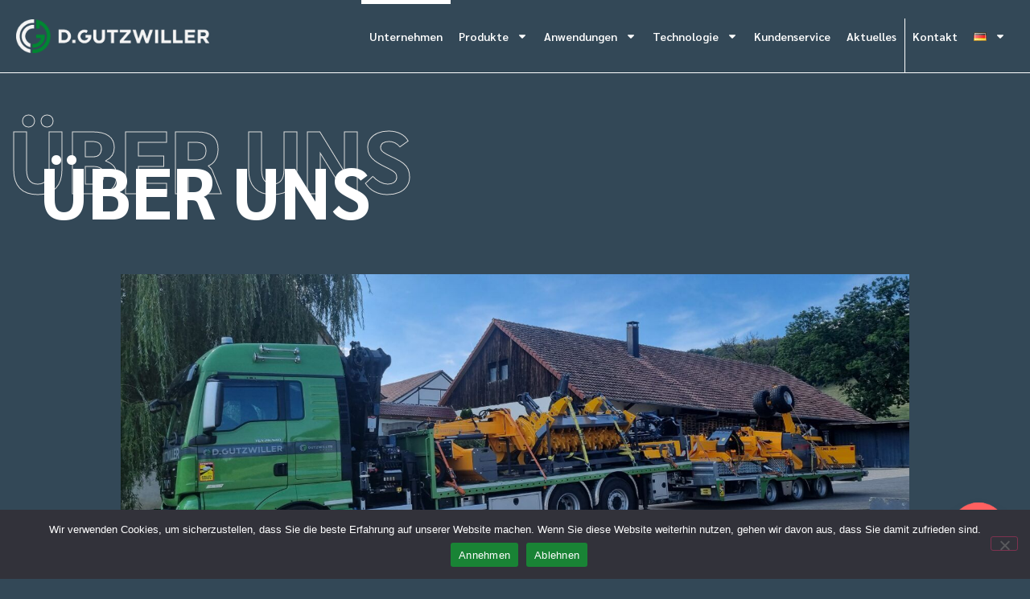

--- FILE ---
content_type: text/css
request_url: https://d-gutzwiller.com/wp-content/uploads/elementor/css/post-3125.css?ver=1769487198
body_size: 648
content:
.elementor-kit-3125{--e-global-color-primary:#334857;--e-global-color-secondary:#198335;--e-global-color-text:#FFFFFF;--e-global-color-accent:#F7C500;--e-global-color-b92f1c1:#CACACA;--e-global-color-630e971:#909090;--e-global-color-aaf7789:#1B1B1B;--e-global-typography-primary-font-family:"Sarabun";--e-global-typography-primary-font-weight:bold;--e-global-typography-secondary-font-family:"GothamNarrow";--e-global-typography-secondary-font-weight:bold;--e-global-typography-text-font-family:"GothamNarrow";--e-global-typography-text-font-weight:normal;--e-global-typography-accent-font-family:"Roboto";--e-global-typography-accent-font-weight:500;background-color:var( --e-global-color-primary );color:var( --e-global-color-text );font-family:"GothamNarrow", Sans-serif;font-size:16px;font-weight:normal;line-height:28px;--e-page-transition-entrance-animation:e-page-transition-fade-out;--e-page-transition-exit-animation:e-page-transition-fade-in;--e-page-transition-animation-duration:500ms;--e-preloader-animation-duration:1500ms;--e-preloader-delay:0ms;--e-preloader-color:var( --e-global-color-accent );--e-preloader-size:30px;}.elementor-kit-3125 e-page-transition{background-color:var( --e-global-color-primary );}.elementor-kit-3125 a{color:var( --e-global-color-text );font-family:var( --e-global-typography-text-font-family ), Sans-serif;font-weight:var( --e-global-typography-text-font-weight );}.elementor-kit-3125 h1{color:var( --e-global-color-text );font-family:"Sarabun", Sans-serif;font-size:100px;font-weight:bold;}.elementor-kit-3125 h2{color:var( --e-global-color-text );font-family:var( --e-global-typography-secondary-font-family ), Sans-serif;font-weight:var( --e-global-typography-secondary-font-weight );}.elementor-kit-3125 h3{color:var( --e-global-color-text );font-family:var( --e-global-typography-secondary-font-family ), Sans-serif;font-weight:var( --e-global-typography-secondary-font-weight );}.elementor-kit-3125 h4{color:var( --e-global-color-text );font-family:var( --e-global-typography-secondary-font-family ), Sans-serif;font-weight:var( --e-global-typography-secondary-font-weight );}.elementor-kit-3125 h5{color:var( --e-global-color-text );font-family:var( --e-global-typography-secondary-font-family ), Sans-serif;font-weight:var( --e-global-typography-secondary-font-weight );}.elementor-kit-3125 h6{color:var( --e-global-color-text );font-family:var( --e-global-typography-secondary-font-family ), Sans-serif;font-weight:var( --e-global-typography-secondary-font-weight );}.elementor-section.elementor-section-boxed > .elementor-container{max-width:1440px;}.e-con{--container-max-width:1440px;}.elementor-widget:not(:last-child){--kit-widget-spacing:20px;}.elementor-element{--widgets-spacing:20px 20px;--widgets-spacing-row:20px;--widgets-spacing-column:20px;}{}h1.entry-title{display:var(--page-title-display);}.site-header .site-branding{flex-direction:column;align-items:stretch;}.site-header{padding-inline-end:0px;padding-inline-start:0px;}.site-footer .site-branding{flex-direction:column;align-items:stretch;}@media(max-width:1024px){.elementor-kit-3125 h1{font-size:60px;}.elementor-section.elementor-section-boxed > .elementor-container{max-width:1024px;}.e-con{--container-max-width:1024px;}}@media(max-width:767px){.elementor-kit-3125{font-size:14px;}.elementor-kit-3125 h1{font-size:40px;}.elementor-section.elementor-section-boxed > .elementor-container{max-width:767px;}.e-con{--container-max-width:767px;}}/* Start custom CSS */.gutzwiller-contact-link menu-item menu-item-type-post_type menu-item-object-page menu-item-32{color:#f7c500;}/* End custom CSS */
/* Start Custom Fonts CSS *//* End Custom Fonts CSS */

--- FILE ---
content_type: text/css
request_url: https://d-gutzwiller.com/wp-content/uploads/elementor/css/post-1843.css?ver=1769495981
body_size: 929
content:
.elementor-1843 .elementor-element.elementor-element-a8ea134 > .elementor-container{max-width:1000px;}.elementor-widget-image .widget-image-caption{color:var( --e-global-color-text );font-family:var( --e-global-typography-text-font-family ), Sans-serif;font-weight:var( --e-global-typography-text-font-weight );}.elementor-1843 .elementor-element.elementor-element-9f01b4a img{width:100%;height:380px;object-fit:cover;object-position:center center;}.elementor-widget-heading .elementor-heading-title{font-family:var( --e-global-typography-primary-font-family ), Sans-serif;font-weight:var( --e-global-typography-primary-font-weight );color:var( --e-global-color-primary );}.elementor-1843 .elementor-element.elementor-element-9ab382a .elementor-heading-title{font-family:"Sarabun", Sans-serif;font-weight:bold;text-transform:uppercase;letter-spacing:1.5px;color:var( --e-global-color-secondary );}.elementor-widget-text-editor{font-family:var( --e-global-typography-text-font-family ), Sans-serif;font-weight:var( --e-global-typography-text-font-weight );color:var( --e-global-color-text );}.elementor-widget-text-editor.elementor-drop-cap-view-stacked .elementor-drop-cap{background-color:var( --e-global-color-primary );}.elementor-widget-text-editor.elementor-drop-cap-view-framed .elementor-drop-cap, .elementor-widget-text-editor.elementor-drop-cap-view-default .elementor-drop-cap{color:var( --e-global-color-primary );border-color:var( --e-global-color-primary );}.elementor-1843 .elementor-element.elementor-element-df095cf .elementor-wrapper{--video-aspect-ratio:1.77777;}.elementor-1843 .elementor-element.elementor-element-20b016f .elementor-heading-title{font-family:"Sarabun", Sans-serif;font-weight:bold;text-transform:uppercase;letter-spacing:1.5px;color:var( --e-global-color-secondary );}.elementor-1843 .elementor-element.elementor-element-258858c .elementor-heading-title{font-family:"Sarabun", Sans-serif;font-weight:bold;text-transform:uppercase;letter-spacing:1.5px;color:var( --e-global-color-secondary );}.elementor-1843 .elementor-element.elementor-element-52ce4bc:not(.elementor-motion-effects-element-type-background), .elementor-1843 .elementor-element.elementor-element-52ce4bc > .elementor-motion-effects-container > .elementor-motion-effects-layer{background-color:var( --e-global-color-text );}.elementor-1843 .elementor-element.elementor-element-52ce4bc{transition:background 0.3s, border 0.3s, border-radius 0.3s, box-shadow 0.3s;margin-top:30px;margin-bottom:0px;padding:60px 0px 60px 0px;}.elementor-1843 .elementor-element.elementor-element-52ce4bc > .elementor-background-overlay{transition:background 0.3s, border-radius 0.3s, opacity 0.3s;}.elementor-widget-call-to-action .elementor-cta__title{font-family:var( --e-global-typography-primary-font-family ), Sans-serif;font-weight:var( --e-global-typography-primary-font-weight );}.elementor-widget-call-to-action .elementor-cta__description{font-family:var( --e-global-typography-text-font-family ), Sans-serif;font-weight:var( --e-global-typography-text-font-weight );}.elementor-widget-call-to-action .elementor-cta__button{font-family:var( --e-global-typography-accent-font-family ), Sans-serif;font-weight:var( --e-global-typography-accent-font-weight );}.elementor-widget-call-to-action .elementor-ribbon-inner{background-color:var( --e-global-color-accent );font-family:var( --e-global-typography-accent-font-family ), Sans-serif;font-weight:var( --e-global-typography-accent-font-weight );}.elementor-1843 .elementor-element.elementor-element-5ade942 .elementor-cta .elementor-cta__bg, .elementor-1843 .elementor-element.elementor-element-5ade942 .elementor-cta .elementor-cta__bg-overlay{transition-duration:1500ms;}.elementor-1843 .elementor-element.elementor-element-5ade942 .elementor-cta__content{text-align:center;background-color:var( --e-global-color-secondary );}.elementor-1843 .elementor-element.elementor-element-5ade942 .elementor-cta__title{font-family:"Sarabun", Sans-serif;font-weight:bold;color:var( --e-global-color-text );}.elementor-1843 .elementor-element.elementor-element-5ade942 .elementor-cta__button{color:var( --e-global-color-text );border-color:var( --e-global-color-text );}.elementor-1843 .elementor-element.elementor-element-5ade942 .elementor-cta:hover .elementor-cta__content{background-color:var( --e-global-color-accent );}.elementor-1843 .elementor-element.elementor-element-5ade942 .elementor-cta:hover .elementor-cta__title{color:var( --e-global-color-primary );}.elementor-1843 .elementor-element.elementor-element-5ade942 .elementor-cta:hover .elementor-cta__button{color:var( --e-global-color-primary );border-color:var( --e-global-color-primary );}.elementor-1843 .elementor-element.elementor-element-dc626ff .elementor-cta .elementor-cta__bg, .elementor-1843 .elementor-element.elementor-element-dc626ff .elementor-cta .elementor-cta__bg-overlay{transition-duration:1500ms;}.elementor-1843 .elementor-element.elementor-element-dc626ff .elementor-cta__content{text-align:center;background-color:var( --e-global-color-secondary );}.elementor-1843 .elementor-element.elementor-element-dc626ff .elementor-cta__title{font-family:"Sarabun", Sans-serif;font-weight:bold;color:var( --e-global-color-text );}.elementor-1843 .elementor-element.elementor-element-dc626ff .elementor-cta__button{color:var( --e-global-color-text );border-color:var( --e-global-color-text );}.elementor-1843 .elementor-element.elementor-element-dc626ff .elementor-cta:hover .elementor-cta__content{background-color:var( --e-global-color-accent );}.elementor-1843 .elementor-element.elementor-element-dc626ff .elementor-cta:hover .elementor-cta__title{color:var( --e-global-color-primary );}.elementor-1843 .elementor-element.elementor-element-dc626ff .elementor-cta:hover .elementor-cta__button{color:var( --e-global-color-primary );border-color:var( --e-global-color-primary );}@media(max-width:1366px){.elementor-1843 .elementor-element.elementor-element-9f01b4a img{height:350px;}}@media(max-width:1024px){.elementor-1843 .elementor-element.elementor-element-9f01b4a img{height:300px;}.elementor-1843 .elementor-element.elementor-element-52ce4bc{padding:30px 0px 30px 0px;}}@media(max-width:767px){.elementor-1843 .elementor-element.elementor-element-9f01b4a img{height:140px;}}/* Start custom CSS for text-editor, class: .elementor-element-29e0cb2 */.elementor-1843 .elementor-element.elementor-element-29e0cb2 ul {
    list-style: none;
}
.elementor-1843 .elementor-element.elementor-element-29e0cb2 ul li strong {
    color: var(--e-global-color-secondary);
    font-size: 20px;
}
.elementor-1843 .elementor-element.elementor-element-29e0cb2 ul li {
    padding-bottom: 8px;
    position: relative;
}
.elementor-1843 .elementor-element.elementor-element-29e0cb2 ul li:last-child {
    padding-bottom: 0;
}
.elementor-1843 .elementor-element.elementor-element-29e0cb2 ul li::before {
    content: "";
    width: 4px;
    height: 4px;
    border-radius: 100%;
    background-color: var(--e-global-color-secondary);
    position: absolute;
    top: .8rem;
    left: -12px;
}/* End custom CSS */
/* Start custom CSS for text-editor, class: .elementor-element-c078547 */.elementor-1843 .elementor-element.elementor-element-c078547 ul {
    list-style: none;
}
.elementor-1843 .elementor-element.elementor-element-c078547 ul li strong {
    color: var(--e-global-color-secondary);
    font-size: 20px;
}
.elementor-1843 .elementor-element.elementor-element-c078547 ul li {
    padding-bottom: 8px;
    position: relative;
}
.elementor-1843 .elementor-element.elementor-element-c078547 ul li:last-child {
    padding-bottom: 0;
}
.elementor-1843 .elementor-element.elementor-element-c078547 ul li::before {
    content: "";
    width: 4px;
    height: 4px;
    border-radius: 100%;
    background-color: var(--e-global-color-secondary);
    position: absolute;
    top: .8rem;
    left: -12px;
}/* End custom CSS */

--- FILE ---
content_type: text/css
request_url: https://d-gutzwiller.com/wp-content/uploads/elementor/css/post-38.css?ver=1769487198
body_size: 1044
content:
.elementor-38 .elementor-element.elementor-element-0d38ce3 > .elementor-container > .elementor-column > .elementor-widget-wrap{align-content:center;align-items:center;}.elementor-38 .elementor-element.elementor-element-0d38ce3:not(.elementor-motion-effects-element-type-background), .elementor-38 .elementor-element.elementor-element-0d38ce3 > .elementor-motion-effects-container > .elementor-motion-effects-layer{background-color:var( --e-global-color-primary );}.elementor-38 .elementor-element.elementor-element-0d38ce3{border-style:solid;border-width:0px 0px 1px 0px;border-color:var( --e-global-color-text );transition:background 0.3s, border 0.3s, border-radius 0.3s, box-shadow 0.3s;padding:0px 100px 0px 50px;}.elementor-38 .elementor-element.elementor-element-0d38ce3 > .elementor-background-overlay{transition:background 0.3s, border-radius 0.3s, opacity 0.3s;}.elementor-bc-flex-widget .elementor-38 .elementor-element.elementor-element-d7836fd.elementor-column .elementor-widget-wrap{align-items:center;}.elementor-38 .elementor-element.elementor-element-d7836fd.elementor-column.elementor-element[data-element_type="column"] > .elementor-widget-wrap.elementor-element-populated{align-content:center;align-items:center;}.elementor-38 .elementor-element.elementor-element-d7836fd.elementor-column > .elementor-widget-wrap{justify-content:flex-start;}.elementor-38 .elementor-element.elementor-element-d7836fd > .elementor-element-populated{padding:20px 20px 20px 0px;}.elementor-widget-theme-site-logo .widget-image-caption{color:var( --e-global-color-text );font-family:var( --e-global-typography-text-font-family ), Sans-serif;font-weight:var( --e-global-typography-text-font-weight );}.elementor-38 .elementor-element.elementor-element-2966dc3{text-align:left;}.elementor-38 .elementor-element.elementor-element-2966dc3 img{width:240px;}.elementor-widget-nav-menu .elementor-nav-menu .elementor-item{font-family:var( --e-global-typography-primary-font-family ), Sans-serif;font-weight:var( --e-global-typography-primary-font-weight );}.elementor-widget-nav-menu .elementor-nav-menu--main .elementor-item{color:var( --e-global-color-text );fill:var( --e-global-color-text );}.elementor-widget-nav-menu .elementor-nav-menu--main .elementor-item:hover,
					.elementor-widget-nav-menu .elementor-nav-menu--main .elementor-item.elementor-item-active,
					.elementor-widget-nav-menu .elementor-nav-menu--main .elementor-item.highlighted,
					.elementor-widget-nav-menu .elementor-nav-menu--main .elementor-item:focus{color:var( --e-global-color-accent );fill:var( --e-global-color-accent );}.elementor-widget-nav-menu .elementor-nav-menu--main:not(.e--pointer-framed) .elementor-item:before,
					.elementor-widget-nav-menu .elementor-nav-menu--main:not(.e--pointer-framed) .elementor-item:after{background-color:var( --e-global-color-accent );}.elementor-widget-nav-menu .e--pointer-framed .elementor-item:before,
					.elementor-widget-nav-menu .e--pointer-framed .elementor-item:after{border-color:var( --e-global-color-accent );}.elementor-widget-nav-menu{--e-nav-menu-divider-color:var( --e-global-color-text );}.elementor-widget-nav-menu .elementor-nav-menu--dropdown .elementor-item, .elementor-widget-nav-menu .elementor-nav-menu--dropdown  .elementor-sub-item{font-family:var( --e-global-typography-accent-font-family ), Sans-serif;font-weight:var( --e-global-typography-accent-font-weight );}.elementor-38 .elementor-element.elementor-element-202176b .elementor-menu-toggle{margin-left:auto;background-color:var( --e-global-color-secondary );}.elementor-38 .elementor-element.elementor-element-202176b .elementor-nav-menu .elementor-item{font-family:"Sarabun", Sans-serif;font-weight:600;}.elementor-38 .elementor-element.elementor-element-202176b .elementor-nav-menu--main .elementor-item:hover,
					.elementor-38 .elementor-element.elementor-element-202176b .elementor-nav-menu--main .elementor-item.elementor-item-active,
					.elementor-38 .elementor-element.elementor-element-202176b .elementor-nav-menu--main .elementor-item.highlighted,
					.elementor-38 .elementor-element.elementor-element-202176b .elementor-nav-menu--main .elementor-item:focus{color:var( --e-global-color-text );fill:var( --e-global-color-text );}.elementor-38 .elementor-element.elementor-element-202176b .elementor-nav-menu--main:not(.e--pointer-framed) .elementor-item:before,
					.elementor-38 .elementor-element.elementor-element-202176b .elementor-nav-menu--main:not(.e--pointer-framed) .elementor-item:after{background-color:var( --e-global-color-text );}.elementor-38 .elementor-element.elementor-element-202176b .e--pointer-framed .elementor-item:before,
					.elementor-38 .elementor-element.elementor-element-202176b .e--pointer-framed .elementor-item:after{border-color:var( --e-global-color-text );}.elementor-38 .elementor-element.elementor-element-202176b .e--pointer-framed .elementor-item:before{border-width:5px;}.elementor-38 .elementor-element.elementor-element-202176b .e--pointer-framed.e--animation-draw .elementor-item:before{border-width:0 0 5px 5px;}.elementor-38 .elementor-element.elementor-element-202176b .e--pointer-framed.e--animation-draw .elementor-item:after{border-width:5px 5px 0 0;}.elementor-38 .elementor-element.elementor-element-202176b .e--pointer-framed.e--animation-corners .elementor-item:before{border-width:5px 0 0 5px;}.elementor-38 .elementor-element.elementor-element-202176b .e--pointer-framed.e--animation-corners .elementor-item:after{border-width:0 5px 5px 0;}.elementor-38 .elementor-element.elementor-element-202176b .e--pointer-underline .elementor-item:after,
					 .elementor-38 .elementor-element.elementor-element-202176b .e--pointer-overline .elementor-item:before,
					 .elementor-38 .elementor-element.elementor-element-202176b .e--pointer-double-line .elementor-item:before,
					 .elementor-38 .elementor-element.elementor-element-202176b .e--pointer-double-line .elementor-item:after{height:5px;}.elementor-38 .elementor-element.elementor-element-202176b .elementor-nav-menu--main .elementor-item{padding-left:20px;padding-right:20px;padding-top:35px;padding-bottom:35px;}.elementor-38 .elementor-element.elementor-element-202176b{--e-nav-menu-horizontal-menu-item-margin:calc( 0px / 2 );}.elementor-38 .elementor-element.elementor-element-202176b .elementor-nav-menu--main:not(.elementor-nav-menu--layout-horizontal) .elementor-nav-menu > li:not(:last-child){margin-bottom:0px;}.elementor-38 .elementor-element.elementor-element-202176b .elementor-nav-menu--dropdown a, .elementor-38 .elementor-element.elementor-element-202176b .elementor-menu-toggle{color:var( --e-global-color-text );fill:var( --e-global-color-text );}.elementor-38 .elementor-element.elementor-element-202176b .elementor-nav-menu--dropdown{background-color:var( --e-global-color-primary );}.elementor-38 .elementor-element.elementor-element-202176b .elementor-nav-menu--dropdown a:hover,
					.elementor-38 .elementor-element.elementor-element-202176b .elementor-nav-menu--dropdown a:focus,
					.elementor-38 .elementor-element.elementor-element-202176b .elementor-nav-menu--dropdown a.elementor-item-active,
					.elementor-38 .elementor-element.elementor-element-202176b .elementor-nav-menu--dropdown a.highlighted{background-color:var( --e-global-color-secondary );}.elementor-38 .elementor-element.elementor-element-202176b div.elementor-menu-toggle{color:var( --e-global-color-text );}.elementor-38 .elementor-element.elementor-element-202176b div.elementor-menu-toggle svg{fill:var( --e-global-color-text );}.elementor-theme-builder-content-area{height:400px;}.elementor-location-header:before, .elementor-location-footer:before{content:"";display:table;clear:both;}@media(max-width:1366px){.elementor-38 .elementor-element.elementor-element-0d38ce3{padding:0px 20px 0px 20px;}.elementor-38 .elementor-element.elementor-element-d7836fd > .elementor-element-populated{padding:0px 0px 0px 0px;}.elementor-38 .elementor-element.elementor-element-202176b .elementor-nav-menu .elementor-item{font-size:14px;}.elementor-38 .elementor-element.elementor-element-202176b .elementor-nav-menu--main .elementor-item{padding-left:10px;padding-right:10px;}}@media(max-width:1024px){.elementor-38 .elementor-element.elementor-element-0d38ce3{padding:0px 0px 0px 0px;}.elementor-38 .elementor-element.elementor-element-d7836fd > .elementor-element-populated{padding:10px 10px 10px 10px;}.elementor-38 .elementor-element.elementor-element-99faa48 > .elementor-element-populated{padding:20px 20px 20px 20px;}}@media(max-width:767px){.elementor-38 .elementor-element.elementor-element-d7836fd{width:80%;}.elementor-38 .elementor-element.elementor-element-99faa48{width:20%;}}@media(min-width:768px){.elementor-38 .elementor-element.elementor-element-d7836fd{width:18%;}.elementor-38 .elementor-element.elementor-element-99faa48{width:82%;}}@media(max-width:1366px) and (min-width:768px){.elementor-38 .elementor-element.elementor-element-d7836fd{width:30%;}}@media(max-width:1024px) and (min-width:768px){.elementor-38 .elementor-element.elementor-element-d7836fd{width:80%;}.elementor-38 .elementor-element.elementor-element-99faa48{width:20%;}}

--- FILE ---
content_type: text/css
request_url: https://d-gutzwiller.com/wp-content/uploads/elementor/css/post-2311.css?ver=1769488304
body_size: 1312
content:
.elementor-2311 .elementor-element.elementor-element-8b1f583{padding:120px 0px 20px 0px;}.elementor-widget-theme-site-logo .widget-image-caption{color:var( --e-global-color-text );font-family:var( --e-global-typography-text-font-family ), Sans-serif;font-weight:var( --e-global-typography-text-font-weight );}.elementor-2311 .elementor-element.elementor-element-76b1370{text-align:left;}.elementor-2311 .elementor-element.elementor-element-76b1370 img{max-width:240px;}.elementor-widget-icon.elementor-view-stacked .elementor-icon{background-color:var( --e-global-color-primary );}.elementor-widget-icon.elementor-view-framed .elementor-icon, .elementor-widget-icon.elementor-view-default .elementor-icon{color:var( --e-global-color-primary );border-color:var( --e-global-color-primary );}.elementor-widget-icon.elementor-view-framed .elementor-icon, .elementor-widget-icon.elementor-view-default .elementor-icon svg{fill:var( --e-global-color-primary );}.elementor-2311 .elementor-element.elementor-element-d3183f9{width:auto;max-width:auto;bottom:2vh;}body:not(.rtl) .elementor-2311 .elementor-element.elementor-element-d3183f9{right:2vw;}body.rtl .elementor-2311 .elementor-element.elementor-element-d3183f9{left:2vw;}.elementor-2311 .elementor-element.elementor-element-d3183f9 .elementor-icon-wrapper{text-align:center;}.elementor-2311 .elementor-element.elementor-element-d3183f9.elementor-view-stacked .elementor-icon{background-color:var( --e-global-color-secondary );color:var( --e-global-color-text );}.elementor-2311 .elementor-element.elementor-element-d3183f9.elementor-view-framed .elementor-icon, .elementor-2311 .elementor-element.elementor-element-d3183f9.elementor-view-default .elementor-icon{color:var( --e-global-color-secondary );border-color:var( --e-global-color-secondary );}.elementor-2311 .elementor-element.elementor-element-d3183f9.elementor-view-framed .elementor-icon, .elementor-2311 .elementor-element.elementor-element-d3183f9.elementor-view-default .elementor-icon svg{fill:var( --e-global-color-secondary );}.elementor-2311 .elementor-element.elementor-element-d3183f9.elementor-view-framed .elementor-icon{background-color:var( --e-global-color-text );}.elementor-2311 .elementor-element.elementor-element-d3183f9.elementor-view-stacked .elementor-icon svg{fill:var( --e-global-color-text );}.elementor-2311 .elementor-element.elementor-element-d3183f9.elementor-view-stacked .elementor-icon:hover{background-color:var( --e-global-color-accent );color:var( --e-global-color-text );}.elementor-2311 .elementor-element.elementor-element-d3183f9.elementor-view-framed .elementor-icon:hover, .elementor-2311 .elementor-element.elementor-element-d3183f9.elementor-view-default .elementor-icon:hover{color:var( --e-global-color-accent );border-color:var( --e-global-color-accent );}.elementor-2311 .elementor-element.elementor-element-d3183f9.elementor-view-framed .elementor-icon:hover, .elementor-2311 .elementor-element.elementor-element-d3183f9.elementor-view-default .elementor-icon:hover svg{fill:var( --e-global-color-accent );}.elementor-2311 .elementor-element.elementor-element-d3183f9.elementor-view-framed .elementor-icon:hover{background-color:var( --e-global-color-text );}.elementor-2311 .elementor-element.elementor-element-d3183f9.elementor-view-stacked .elementor-icon:hover svg{fill:var( --e-global-color-text );}.elementor-2311 .elementor-element.elementor-element-d3183f9 .elementor-icon{font-size:25px;}.elementor-2311 .elementor-element.elementor-element-d3183f9 .elementor-icon svg{height:25px;}.elementor-widget-heading .elementor-heading-title{font-family:var( --e-global-typography-primary-font-family ), Sans-serif;font-weight:var( --e-global-typography-primary-font-weight );color:var( --e-global-color-primary );}.elementor-2311 .elementor-element.elementor-element-75b0483{margin:5px 0px calc(var(--kit-widget-spacing, 0px) + 0px) 0px;}.elementor-2311 .elementor-element.elementor-element-75b0483 .elementor-heading-title{font-family:"Sarabun", Sans-serif;font-weight:900;color:var( --e-global-color-text );}.elementor-widget-nav-menu .elementor-nav-menu .elementor-item{font-family:var( --e-global-typography-primary-font-family ), Sans-serif;font-weight:var( --e-global-typography-primary-font-weight );}.elementor-widget-nav-menu .elementor-nav-menu--main .elementor-item{color:var( --e-global-color-text );fill:var( --e-global-color-text );}.elementor-widget-nav-menu .elementor-nav-menu--main .elementor-item:hover,
					.elementor-widget-nav-menu .elementor-nav-menu--main .elementor-item.elementor-item-active,
					.elementor-widget-nav-menu .elementor-nav-menu--main .elementor-item.highlighted,
					.elementor-widget-nav-menu .elementor-nav-menu--main .elementor-item:focus{color:var( --e-global-color-accent );fill:var( --e-global-color-accent );}.elementor-widget-nav-menu .elementor-nav-menu--main:not(.e--pointer-framed) .elementor-item:before,
					.elementor-widget-nav-menu .elementor-nav-menu--main:not(.e--pointer-framed) .elementor-item:after{background-color:var( --e-global-color-accent );}.elementor-widget-nav-menu .e--pointer-framed .elementor-item:before,
					.elementor-widget-nav-menu .e--pointer-framed .elementor-item:after{border-color:var( --e-global-color-accent );}.elementor-widget-nav-menu{--e-nav-menu-divider-color:var( --e-global-color-text );}.elementor-widget-nav-menu .elementor-nav-menu--dropdown .elementor-item, .elementor-widget-nav-menu .elementor-nav-menu--dropdown  .elementor-sub-item{font-family:var( --e-global-typography-accent-font-family ), Sans-serif;font-weight:var( --e-global-typography-accent-font-weight );}.elementor-2311 .elementor-element.elementor-element-4a6b5bf .elementor-nav-menu .elementor-item{font-family:"Sarabun", Sans-serif;font-weight:normal;}.elementor-2311 .elementor-element.elementor-element-4a6b5bf .elementor-nav-menu--main .elementor-item{color:var( --e-global-color-b92f1c1 );fill:var( --e-global-color-b92f1c1 );padding-left:0px;padding-right:0px;padding-top:10px;padding-bottom:10px;}.elementor-2311 .elementor-element.elementor-element-4a6b5bf .elementor-nav-menu--main .elementor-item:hover,
					.elementor-2311 .elementor-element.elementor-element-4a6b5bf .elementor-nav-menu--main .elementor-item.elementor-item-active,
					.elementor-2311 .elementor-element.elementor-element-4a6b5bf .elementor-nav-menu--main .elementor-item.highlighted,
					.elementor-2311 .elementor-element.elementor-element-4a6b5bf .elementor-nav-menu--main .elementor-item:focus{color:var( --e-global-color-text );fill:var( --e-global-color-text );}.elementor-2311 .elementor-element.elementor-element-4a6b5bf .elementor-nav-menu--main .elementor-item.elementor-item-active{color:var( --e-global-color-text );}.elementor-2311 .elementor-element.elementor-element-e63a0c8{margin:5px 0px calc(var(--kit-widget-spacing, 0px) + 0px) 0px;}.elementor-2311 .elementor-element.elementor-element-e63a0c8 .elementor-heading-title{font-family:"Sarabun", Sans-serif;font-weight:900;color:var( --e-global-color-text );}.elementor-2311 .elementor-element.elementor-element-8f8f439 .elementor-nav-menu .elementor-item{font-family:"Sarabun", Sans-serif;font-weight:normal;}.elementor-2311 .elementor-element.elementor-element-8f8f439 .elementor-nav-menu--main .elementor-item{color:var( --e-global-color-b92f1c1 );fill:var( --e-global-color-b92f1c1 );padding-left:0px;padding-right:0px;padding-top:10px;padding-bottom:10px;}.elementor-2311 .elementor-element.elementor-element-8f8f439 .elementor-nav-menu--main .elementor-item:hover,
					.elementor-2311 .elementor-element.elementor-element-8f8f439 .elementor-nav-menu--main .elementor-item.elementor-item-active,
					.elementor-2311 .elementor-element.elementor-element-8f8f439 .elementor-nav-menu--main .elementor-item.highlighted,
					.elementor-2311 .elementor-element.elementor-element-8f8f439 .elementor-nav-menu--main .elementor-item:focus{color:var( --e-global-color-text );fill:var( --e-global-color-text );}.elementor-2311 .elementor-element.elementor-element-8f8f439 .elementor-nav-menu--main .elementor-item.elementor-item-active{color:var( --e-global-color-text );}.elementor-2311 .elementor-element.elementor-element-f8e34cf{margin:5px 0px calc(var(--kit-widget-spacing, 0px) + 0px) 0px;}.elementor-2311 .elementor-element.elementor-element-f8e34cf .elementor-heading-title{font-family:"Sarabun", Sans-serif;font-weight:900;color:var( --e-global-color-text );}.elementor-2311 .elementor-element.elementor-element-f2f15f8 .elementor-nav-menu .elementor-item{font-family:"Sarabun", Sans-serif;font-weight:normal;}.elementor-2311 .elementor-element.elementor-element-f2f15f8 .elementor-nav-menu--main .elementor-item{color:var( --e-global-color-b92f1c1 );fill:var( --e-global-color-b92f1c1 );padding-left:0px;padding-right:0px;padding-top:10px;padding-bottom:10px;}.elementor-2311 .elementor-element.elementor-element-f2f15f8 .elementor-nav-menu--main .elementor-item:hover,
					.elementor-2311 .elementor-element.elementor-element-f2f15f8 .elementor-nav-menu--main .elementor-item.elementor-item-active,
					.elementor-2311 .elementor-element.elementor-element-f2f15f8 .elementor-nav-menu--main .elementor-item.highlighted,
					.elementor-2311 .elementor-element.elementor-element-f2f15f8 .elementor-nav-menu--main .elementor-item:focus{color:var( --e-global-color-text );fill:var( --e-global-color-text );}.elementor-2311 .elementor-element.elementor-element-f2f15f8 .elementor-nav-menu--main .elementor-item.elementor-item-active{color:var( --e-global-color-text );}.elementor-2311 .elementor-element.elementor-element-bd66061{margin:5px 0px calc(var(--kit-widget-spacing, 0px) + 0px) 0px;}.elementor-2311 .elementor-element.elementor-element-bd66061 .elementor-heading-title{font-family:"Sarabun", Sans-serif;font-weight:900;color:var( --e-global-color-text );}.elementor-2311 .elementor-element.elementor-element-f3bcffb .elementor-nav-menu .elementor-item{font-family:"Sarabun", Sans-serif;font-weight:normal;}.elementor-2311 .elementor-element.elementor-element-f3bcffb .elementor-nav-menu--main .elementor-item{color:var( --e-global-color-b92f1c1 );fill:var( --e-global-color-b92f1c1 );padding-left:0px;padding-right:0px;padding-top:10px;padding-bottom:10px;}.elementor-2311 .elementor-element.elementor-element-f3bcffb .elementor-nav-menu--main .elementor-item:hover,
					.elementor-2311 .elementor-element.elementor-element-f3bcffb .elementor-nav-menu--main .elementor-item.elementor-item-active,
					.elementor-2311 .elementor-element.elementor-element-f3bcffb .elementor-nav-menu--main .elementor-item.highlighted,
					.elementor-2311 .elementor-element.elementor-element-f3bcffb .elementor-nav-menu--main .elementor-item:focus{color:var( --e-global-color-text );fill:var( --e-global-color-text );}.elementor-2311 .elementor-element.elementor-element-f3bcffb .elementor-nav-menu--main .elementor-item.elementor-item-active{color:var( --e-global-color-text );}.elementor-2311 .elementor-element.elementor-element-e1c36b1{border-style:solid;border-width:1px 0px 0px 0px;border-color:#4B555F;padding:20px 0px 10px 0px;}.elementor-widget-text-editor{font-family:var( --e-global-typography-text-font-family ), Sans-serif;font-weight:var( --e-global-typography-text-font-weight );color:var( --e-global-color-text );}.elementor-widget-text-editor.elementor-drop-cap-view-stacked .elementor-drop-cap{background-color:var( --e-global-color-primary );}.elementor-widget-text-editor.elementor-drop-cap-view-framed .elementor-drop-cap, .elementor-widget-text-editor.elementor-drop-cap-view-default .elementor-drop-cap{color:var( --e-global-color-primary );border-color:var( --e-global-color-primary );}.elementor-2311 .elementor-element.elementor-element-17c7dc5{width:auto;max-width:auto;margin:0px 40px calc(var(--kit-widget-spacing, 0px) + 0px) 0px;color:var( --e-global-color-630e971 );}.elementor-2311 .elementor-element.elementor-element-f6ea264{width:auto;max-width:auto;margin:0px 40px calc(var(--kit-widget-spacing, 0px) + 0px) 0px;color:var( --e-global-color-630e971 );}.elementor-2311 .elementor-element.elementor-element-a12a725{width:auto;max-width:auto;color:var( --e-global-color-630e971 );}.elementor-2311 .elementor-element.elementor-element-663dad0{width:auto;max-width:auto;margin:0px 20px calc(var(--kit-widget-spacing, 0px) + 0px) 0px;}.elementor-2311 .elementor-element.elementor-element-663dad0.elementor-view-stacked .elementor-icon{background-color:var( --e-global-color-text );}.elementor-2311 .elementor-element.elementor-element-663dad0.elementor-view-framed .elementor-icon, .elementor-2311 .elementor-element.elementor-element-663dad0.elementor-view-default .elementor-icon{color:var( --e-global-color-text );border-color:var( --e-global-color-text );}.elementor-2311 .elementor-element.elementor-element-663dad0.elementor-view-framed .elementor-icon, .elementor-2311 .elementor-element.elementor-element-663dad0.elementor-view-default .elementor-icon svg{fill:var( --e-global-color-text );}.elementor-2311 .elementor-element.elementor-element-663dad0 .elementor-icon{font-size:20px;}.elementor-2311 .elementor-element.elementor-element-663dad0 .elementor-icon svg{height:20px;}.elementor-2311 .elementor-element.elementor-element-cdeadfd{width:auto;max-width:auto;margin:0px 20px calc(var(--kit-widget-spacing, 0px) + 0px) 0px;}.elementor-2311 .elementor-element.elementor-element-cdeadfd.elementor-view-stacked .elementor-icon{background-color:var( --e-global-color-text );}.elementor-2311 .elementor-element.elementor-element-cdeadfd.elementor-view-framed .elementor-icon, .elementor-2311 .elementor-element.elementor-element-cdeadfd.elementor-view-default .elementor-icon{color:var( --e-global-color-text );border-color:var( --e-global-color-text );}.elementor-2311 .elementor-element.elementor-element-cdeadfd.elementor-view-framed .elementor-icon, .elementor-2311 .elementor-element.elementor-element-cdeadfd.elementor-view-default .elementor-icon svg{fill:var( --e-global-color-text );}.elementor-2311 .elementor-element.elementor-element-cdeadfd .elementor-icon{font-size:20px;}.elementor-2311 .elementor-element.elementor-element-cdeadfd .elementor-icon svg{height:20px;}.elementor-2311 .elementor-element.elementor-element-dd2e9b4{width:auto;max-width:auto;margin:0px 20px calc(var(--kit-widget-spacing, 0px) + 0px) 0px;}.elementor-2311 .elementor-element.elementor-element-dd2e9b4.elementor-view-stacked .elementor-icon{background-color:var( --e-global-color-text );}.elementor-2311 .elementor-element.elementor-element-dd2e9b4.elementor-view-framed .elementor-icon, .elementor-2311 .elementor-element.elementor-element-dd2e9b4.elementor-view-default .elementor-icon{color:var( --e-global-color-text );border-color:var( --e-global-color-text );}.elementor-2311 .elementor-element.elementor-element-dd2e9b4.elementor-view-framed .elementor-icon, .elementor-2311 .elementor-element.elementor-element-dd2e9b4.elementor-view-default .elementor-icon svg{fill:var( --e-global-color-text );}.elementor-2311 .elementor-element.elementor-element-dd2e9b4 .elementor-icon{font-size:20px;}.elementor-2311 .elementor-element.elementor-element-dd2e9b4 .elementor-icon svg{height:20px;}.elementor-2311 .elementor-element.elementor-element-cf411e4{--display:flex;}.elementor-theme-builder-content-area{height:400px;}.elementor-location-header:before, .elementor-location-footer:before{content:"";display:table;clear:both;}@media(max-width:1366px){.elementor-2311 .elementor-element.elementor-element-8b1f583{padding:80px 0px 20px 0px;}}@media(max-width:1024px){.elementor-2311 .elementor-element.elementor-element-8b1f583{padding:60px 0px 20px 0px;}}@media(max-width:767px){.elementor-2311 .elementor-element.elementor-element-8b1f583{padding:40px 0px 20px 0px;}.elementor-2311 .elementor-element.elementor-element-d3183f9 .elementor-icon{font-size:20px;}.elementor-2311 .elementor-element.elementor-element-d3183f9 .elementor-icon svg{height:20px;}.elementor-2311 .elementor-element.elementor-element-1143f55{width:50%;}.elementor-2311 .elementor-element.elementor-element-ec112f9{width:50%;}.elementor-2311 .elementor-element.elementor-element-17c7dc5{margin:0px 20px calc(var(--kit-widget-spacing, 0px) + 0px) 0px;}.elementor-2311 .elementor-element.elementor-element-f6ea264{margin:0px 20px calc(var(--kit-widget-spacing, 0px) + 0px) 0px;}}@media(min-width:768px){.elementor-2311 .elementor-element.elementor-element-35a5ad2{width:25%;}.elementor-2311 .elementor-element.elementor-element-1143f55{width:16%;}.elementor-2311 .elementor-element.elementor-element-ec112f9{width:16%;}.elementor-2311 .elementor-element.elementor-element-e7f36c3{width:22%;}.elementor-2311 .elementor-element.elementor-element-8cfadd0{width:21%;}.elementor-2311 .elementor-element.elementor-element-14cb76f{width:79%;}.elementor-2311 .elementor-element.elementor-element-255009a{width:21%;}}@media(max-width:1024px) and (min-width:768px){.elementor-2311 .elementor-element.elementor-element-35a5ad2{width:65%;}.elementor-2311 .elementor-element.elementor-element-1143f55{width:35%;}.elementor-2311 .elementor-element.elementor-element-ec112f9{width:25%;}.elementor-2311 .elementor-element.elementor-element-e7f36c3{width:40%;}.elementor-2311 .elementor-element.elementor-element-8cfadd0{width:35%;}}

--- FILE ---
content_type: text/css
request_url: https://d-gutzwiller.com/wp-content/uploads/elementor/css/post-673.css?ver=1769490127
body_size: 363
content:
.elementor-673 .elementor-element.elementor-element-4cd5c5a3 > .elementor-container{max-width:1570px;}.elementor-673 .elementor-element.elementor-element-4cd5c5a3{overflow:hidden;padding:60px 0px 40px 0px;}.elementor-widget-heading .elementor-heading-title{font-family:var( --e-global-typography-primary-font-family ), Sans-serif;font-weight:var( --e-global-typography-primary-font-weight );color:var( --e-global-color-primary );}.elementor-673 .elementor-element.elementor-element-13ad2b3f .elementor-heading-title{font-family:"Sarabun", Sans-serif;font-size:178px;font-weight:bold;text-transform:uppercase;-webkit-text-stroke-width:1px;stroke-width:1px;-webkit-text-stroke-color:#DDDDDD;stroke:#DDDDDD;color:#FFFFFF00;}.elementor-673 .elementor-element.elementor-element-5e047029{margin:-100px 0px calc(var(--kit-widget-spacing, 0px) + 0px) 50px;}.elementor-673 .elementor-element.elementor-element-5e047029 .elementor-heading-title{font-family:"Sarabun", Sans-serif;font-size:120px;font-weight:bold;text-transform:uppercase;color:var( --e-global-color-text );}.elementor-673 .elementor-element.elementor-element-1a60f8f > .elementor-element-populated{padding:0px 0px 0px 0px;}.elementor-widget-theme-post-content{color:var( --e-global-color-text );font-family:var( --e-global-typography-text-font-family ), Sans-serif;font-weight:var( --e-global-typography-text-font-weight );}@media(max-width:1366px){.elementor-673 .elementor-element.elementor-element-4cd5c5a3{padding:40px 0px 40px 0px;}.elementor-673 .elementor-element.elementor-element-13ad2b3f .elementor-heading-title{font-size:110px;}.elementor-673 .elementor-element.elementor-element-5e047029{margin:-80px 0px calc(var(--kit-widget-spacing, 0px) + 0px) 40px;}.elementor-673 .elementor-element.elementor-element-5e047029 .elementor-heading-title{font-size:90px;}}@media(max-width:1024px){.elementor-673 .elementor-element.elementor-element-13ad2b3f .elementor-heading-title{font-size:80px;}.elementor-673 .elementor-element.elementor-element-5e047029{margin:-60px 0px calc(var(--kit-widget-spacing, 0px) + 0px) 30px;}.elementor-673 .elementor-element.elementor-element-5e047029 .elementor-heading-title{font-size:60px;}}@media(max-width:767px){.elementor-673 .elementor-element.elementor-element-4cd5c5a3{padding:20px 0px 20px 0px;}.elementor-673 .elementor-element.elementor-element-13ad2b3f .elementor-heading-title{font-size:40px;}.elementor-673 .elementor-element.elementor-element-5e047029{margin:-40px 0px calc(var(--kit-widget-spacing, 0px) + 0px) 10px;}.elementor-673 .elementor-element.elementor-element-5e047029 .elementor-heading-title{font-size:34px;}}

--- FILE ---
content_type: text/css
request_url: https://d-gutzwiller.com/wp-content/themes/hello-elementor-child/style.css?ver=1.0.0
body_size: 1572
content:
/* 
Theme Name: Gutzwiller
Theme URI: https://github.com/elementor/hello-theme/
Description: Thème pour l'entreprise Gutzwiller
Author: Boîte à Oeufs
Author URI: https://www.boite-a-oeufs.com/
Template: hello-elementor
Version: 1.0.0
Text Domain: hello-elementor-child
License: GNU General Public License v3 or later.
License URI: https://www.gnu.org/licenses/gpl-3.0.html
Tags: flexible-header, custom-colors, custom-menu, custom-logo, editor-style, featured-images, rtl-language-support, threaded-comments, translation-ready
*/

/*
    Add your custom styles here
*/

/* MENU */
.gutzwiller-contact-link::before {
  content: "";
  position: absolute;
  width: 1px;
  background-color: #fff;
  height: 75%;
  bottom: 0;
  left: 0;
}
.elementor-element .elementor-nav-menu ul.elementor-nav-menu--dropdown {
  border: 1px solid #fff;
  box-shadow: 0 5px 14px rgba(0, 0, 0, 0.3);
}

/* FOOTER */
.gutzwiller-copyright .elementor-widget-text-editor a {
  color: var(--e-global-color-630e971);
  transition: color 0.3s;
}
.gutzwiller-copyright .elementor-widget-text-editor a:hover {
  color: var(--e-global-color-text);
}

/* HOME */
.gutzwiller-home-equipements .elementor-container > .elementor-column {
  aspect-ratio: 1/1;
}
.gutzwiller-home-equipements.elementor-section .elementor-container {
  gap: 20px;
}
.gutzwiller-home-equipements .elementor-container > .elementor-column .elementor-widget-wrap {
  flex-direction: column;
  justify-content: space-between;
}
.gutzwiller-home-equipements .yellow::after,
.gutzwiller-home-equipements .green::after,
.gutzwiller-home-equipements .red::after,
.gutzwiller-home-equipements .blue::after {
  content: "";
  position: absolute;
  bottom: -25px;
  left: 0;
  width: 100%;
  height: 2px;
  background-color: var(--e-global-color-accent);
}
.gutzwiller-home-equipements .green::after {
  background-color: #0e8742;
}
.gutzwiller-home-equipements .red::after {
  background-color: #f04d22;
}
.gutzwiller-home-equipements .blue::after {
  background-color: #008195;
}
.home .elementor-element.elementor-widget-heading a {
  font-weight: 600;
}

/* SLIDER */
.gutzwiller-slider.elementor-pagination-position-outside .swiper-container {
  padding-bottom: 20px;
}
.gutzwiller-slider .swiper-slide-contents {
  padding-left: 80px;
}
.gutzwiller-slider .elementor-slide-description {
  padding-left: 80px;
  padding-right: 150px;
}
.gutzwiller-slider .swiper-container-horizontal > .swiper-pagination-bullets {
  position: relative;
  bottom: unset;
  left: unset;
  width: 70%;
  margin: 40px auto 0;
  border-top: 1px solid white;
  padding: 20px 0 0;
}
.gutzwiller-slider .swiper-container-horizontal > .swiper-pagination-bullets .swiper-pagination-bullet {
  margin: 0 40px;
  position: relative;
}
.gutzwiller-slider .swiper-pagination-bullet:not(:last-child)::after {
  content: "";
  position: absolute;
  top: -30px;
  right: -40px;
  height: 50px;
  border-right: 1px solid white;
}
.gutzwiller-slider .elementor-swiper-button {
  top: unset;
  bottom: 4px;
  z-index: 10;
}
.gutzwiller-slider .elementor-swiper-button-next {
  right: calc(15% - 10px);
}
.gutzwiller-slider .elementor-swiper-button-prev {
  left: calc(15% - 10px);
}
body .gutzwiller-slider.elementor-element .elementor-slides .swiper-slide .swiper-slide-bg {
  background-position: right center;
}
.gutzwiller-slider .elementor-slide-button {
  /* position: absolute;
    bottom: 8%;
    right: 25%; */
  margin-left: 80px;
  padding: 10px 20px 15px;
}
@media (max-width: 1024px) {
  .gutzwiller-slider .elementor-slide-description {
    padding-left: 40px;
    padding-right: 100px;
  }
  .gutzwiller-slider .swiper-slide-contents {
    padding-left: 0;
  }
}
@media (max-width: 768px) {
  .gutzwiller-slider .swiper-container-horizontal > .swiper-pagination-bullets {
    margin-top: 20px;
    width: 100%;
  }
  .gutzwiller-slider .elementor-swiper-button-next {
    right: 0;
  }
  .gutzwiller-slider .elementor-swiper-button-prev {
    left: 0;
  }
  .gutzwiller-slider .elementor-slide-button {
    position: absolute;
    bottom: 2%;
    right: 15%;
  }
}

/* POSTS */
@media (max-width: 768px) {
  .gutzwiller-posts .elementor-post {
    flex-direction: column-reverse;
  }
}
.gutzwiller-posts .elementor-post .elementor-post__text {
  flex: 1 0 35%;
  padding-top: 50px;
  padding-bottom: 50px;
  border-right: 1px solid #a6a6a6;
}
@media (max-width: 1024px) {
  .gutzwiller-posts .elementor-post .elementor-post__text {
    padding-top: 30px;
    padding-bottom: 30px;
  }
  .gutzwiller-posts .elementor-posts--thumbnail-right .elementor-post {
    flex-direction: column-reverse;
  }
}
@media (max-width: 768px) {
  .gutzwiller-posts .elementor-post .elementor-post__text {
    border-right: none;
  }
}
.gutzwiller-posts .elementor-post .elementor-post__title {
  padding-right: 20px;
}
.gutzwiller-posts .elementor-post .elementor-post__excerpt {
  border-bottom: 1px solid #a6a6a6;
  padding-bottom: 25px;
  padding-right: 20px;
}
.gutzwiller-posts .elementor-post .elementor-post__read-more {
  display: flex;
  align-items: center;
  gap: 20px;
  width: 140px;
  line-height: 1.2rem;
}
.gutzwiller-posts .elementor-post .elementor-post__thumbnail__link {
  flex-shrink: 1;
  display: flex;
  align-items: center;
}
.gutzwiller-posts .elementor-post .elementor-post__thumbnail {
  flex: 0 0 100%;
}
.gutzwiller-posts .elementor-post .elementor-post__read-more::before {
  content: "\2b";
  display: flex;
  flex: 0 0 auto;
  align-items: center;
  justify-content: center;
  font-family: "Font Awesome 5 Free";
  font-weight: 900;
  font-size: 1.2rem;
  line-height: 1rem;
  text-rendering: auto;
  color: var(--e-global-color-text);
  width: 50px;
  height: 50px;
  border-radius: 50%;
  background-color: var(--e-global-color-secondary);
  transition: background-color 0.3s;
}
.gutzwiller-posts .elementor-post .elementor-post__read-more:hover::before {
  background-color: var(--e-global-color-accent);
}

/* DIVERS */
.faux-link {
  cursor: pointer;
}
.gutzwiller-title-nowrap {
  white-space: nowrap;
}
#gutzwiller-totop-button {
  transform: translateY(100px);
  transition: transform 0.3s;
}
#gutzwiller-totop-button.gutzwiller-totop-button-visible {
  transform: translateY(0);
}
.comment-form input[type="submit"] {
  color: var(--e-global-color-text);
  background-color: var(--e-global-color-secondary);
  border: none;
}
.comment-form input[type="submit"]:hover {
  background-color: var(--e-global-color-accent);
}
.gutzwiller-black-text h2, .gutzwiller-black-text a {
  color: black;
}

/* PRODUCT */
.gutzwiller-product-ol ol li::marker {
  font-size: 26px;
  font-weight: bold;
  color: #334857;
}


--- FILE ---
content_type: application/javascript
request_url: https://d-gutzwiller.com/wp-content/themes/hello-elementor-child/assets/js/main.js?ver=6.8.3
body_size: 384
content:
document.addEventListener('DOMContentLoaded', () => {

  // Faux link (button)
  let fauxLink = document.querySelectorAll('.faux-link');
  fauxLink.forEach( link => initFauxLinkForElem(link) );

  function initFauxLinkForElem(el) {
    el.addEventListener('click', (e) => {
      if (e.target.tagName === 'A') {
        return;
      }

      e.preventDefault();

      let href = el.dataset.href;
      if (href === '' || href === '#') return;

      // If Command (macOS) or Ctrl (Windows) key pressed, stop processing
      // and open the image in a new tab
      if (e.metaKey || e.ctrlKey || e.target.getAttribute('target')) {
        return window.open(href, '_blank');
      }

      return window.location = href;
    });
  }

  // ToTop button
  window.addEventListener('scroll', function() {
    const scrollpos = window.scrollY
    const toTop = document.getElementById("gutzwiller-totop-button")

    if (toTop) {
      if (scrollpos > 200) {
        toTop.classList.add("gutzwiller-totop-button-visible")
      } else {
        toTop.classList.remove("gutzwiller-totop-button-visible")
      }
    }
  })

});
